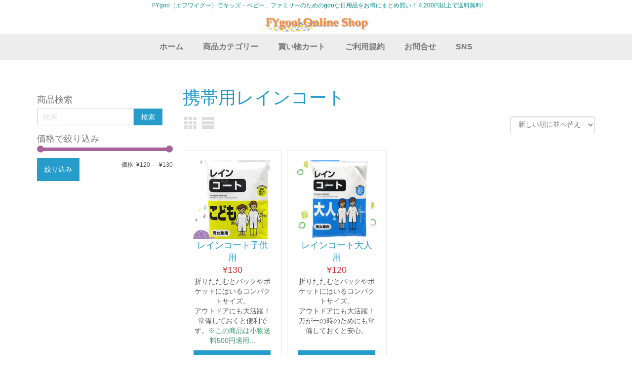

--- FILE ---
content_type: text/html; charset=UTF-8
request_url: https://fygoo.net/product-tag/%E6%90%BA%E5%B8%AF%E7%94%A8%E3%83%AC%E3%82%A4%E3%83%B3%E3%82%B3%E3%83%BC%E3%83%88/
body_size: 12118
content:
<!DOCTYPE html>
<html dir="ltr" lang="ja">
<head>
    <meta charset="UTF-8" />
    
    <link rel="pingback" href="https://fygoo.net/xmlrpc.php" />
    <script>
    var themeHasJQuery = !!window.jQuery;
</script>
<script src="https://fygoo.net/wp-content/themes/fygoo2022_2c/jquery.js?ver=1.0.648"></script>
<script>
    window._$ = jQuery.noConflict(themeHasJQuery);
</script>
    <meta name="viewport" content="width=device-width, initial-scale=1.0">
<!--[if lte IE 9]>
<link rel="stylesheet" type="text/css" href="https://fygoo.net/wp-content/themes/fygoo2022_2c/layout.ie.css" />
<script src="https://fygoo.net/wp-content/themes/fygoo2022_2c/layout.ie.js"></script>
<![endif]-->
<script src="https://fygoo.net/wp-content/themes/fygoo2022_2c/layout.core.js"></script>
<script src="https://fygoo.net/wp-content/themes/fygoo2022_2c/CloudZoom.js?ver=1.0.648" type="text/javascript"></script>
    
    <title>携帯用レインコート &#8211; FYgooオンラインショップ</title>
<meta name='robots' content='max-image-preview:large' />
<link rel='dns-prefetch' href='//cdn.jsdelivr.net' />
<link rel='dns-prefetch' href='//s.w.org' />
<link rel="alternate" type="application/rss+xml" title="FYgooオンラインショップ &raquo; フィード" href="https://fygoo.net/feed/" />
<link rel="alternate" type="application/rss+xml" title="FYgooオンラインショップ &raquo; コメントフィード" href="https://fygoo.net/comments/feed/" />
<link rel="alternate" type="application/rss+xml" title="FYgooオンラインショップ &raquo; 携帯用レインコート タグ のフィード" href="https://fygoo.net/product-tag/%e6%90%ba%e5%b8%af%e7%94%a8%e3%83%ac%e3%82%a4%e3%83%b3%e3%82%b3%e3%83%bc%e3%83%88/feed/" />
<script type="text/javascript">
window._wpemojiSettings = {"baseUrl":"https:\/\/s.w.org\/images\/core\/emoji\/14.0.0\/72x72\/","ext":".png","svgUrl":"https:\/\/s.w.org\/images\/core\/emoji\/14.0.0\/svg\/","svgExt":".svg","source":{"concatemoji":"https:\/\/fygoo.net\/wp-includes\/js\/wp-emoji-release.min.js?ver=6.0.11"}};
/*! This file is auto-generated */
!function(e,a,t){var n,r,o,i=a.createElement("canvas"),p=i.getContext&&i.getContext("2d");function s(e,t){var a=String.fromCharCode,e=(p.clearRect(0,0,i.width,i.height),p.fillText(a.apply(this,e),0,0),i.toDataURL());return p.clearRect(0,0,i.width,i.height),p.fillText(a.apply(this,t),0,0),e===i.toDataURL()}function c(e){var t=a.createElement("script");t.src=e,t.defer=t.type="text/javascript",a.getElementsByTagName("head")[0].appendChild(t)}for(o=Array("flag","emoji"),t.supports={everything:!0,everythingExceptFlag:!0},r=0;r<o.length;r++)t.supports[o[r]]=function(e){if(!p||!p.fillText)return!1;switch(p.textBaseline="top",p.font="600 32px Arial",e){case"flag":return s([127987,65039,8205,9895,65039],[127987,65039,8203,9895,65039])?!1:!s([55356,56826,55356,56819],[55356,56826,8203,55356,56819])&&!s([55356,57332,56128,56423,56128,56418,56128,56421,56128,56430,56128,56423,56128,56447],[55356,57332,8203,56128,56423,8203,56128,56418,8203,56128,56421,8203,56128,56430,8203,56128,56423,8203,56128,56447]);case"emoji":return!s([129777,127995,8205,129778,127999],[129777,127995,8203,129778,127999])}return!1}(o[r]),t.supports.everything=t.supports.everything&&t.supports[o[r]],"flag"!==o[r]&&(t.supports.everythingExceptFlag=t.supports.everythingExceptFlag&&t.supports[o[r]]);t.supports.everythingExceptFlag=t.supports.everythingExceptFlag&&!t.supports.flag,t.DOMReady=!1,t.readyCallback=function(){t.DOMReady=!0},t.supports.everything||(n=function(){t.readyCallback()},a.addEventListener?(a.addEventListener("DOMContentLoaded",n,!1),e.addEventListener("load",n,!1)):(e.attachEvent("onload",n),a.attachEvent("onreadystatechange",function(){"complete"===a.readyState&&t.readyCallback()})),(e=t.source||{}).concatemoji?c(e.concatemoji):e.wpemoji&&e.twemoji&&(c(e.twemoji),c(e.wpemoji)))}(window,document,window._wpemojiSettings);
</script>
<style type="text/css">
img.wp-smiley,
img.emoji {
	display: inline !important;
	border: none !important;
	box-shadow: none !important;
	height: 1em !important;
	width: 1em !important;
	margin: 0 0.07em !important;
	vertical-align: -0.1em !important;
	background: none !important;
	padding: 0 !important;
}
</style>
	<link rel='stylesheet' id='wp-block-library-css'  href='https://fygoo.net/wp-includes/css/dist/block-library/style.min.css?ver=6.0.11' type='text/css' media='all' />
<link rel='stylesheet' id='wc-blocks-vendors-style-css'  href='https://fygoo.net/wp-content/plugins/woocommerce/packages/woocommerce-blocks/build/wc-blocks-vendors-style.css?ver=10.0.4' type='text/css' media='all' />
<link rel='stylesheet' id='wc-blocks-style-css'  href='https://fygoo.net/wp-content/plugins/woocommerce/packages/woocommerce-blocks/build/wc-blocks-style.css?ver=10.0.4' type='text/css' media='all' />
<style id='global-styles-inline-css' type='text/css'>
body{--wp--preset--color--black: #000000;--wp--preset--color--cyan-bluish-gray: #abb8c3;--wp--preset--color--white: #ffffff;--wp--preset--color--pale-pink: #f78da7;--wp--preset--color--vivid-red: #cf2e2e;--wp--preset--color--luminous-vivid-orange: #ff6900;--wp--preset--color--luminous-vivid-amber: #fcb900;--wp--preset--color--light-green-cyan: #7bdcb5;--wp--preset--color--vivid-green-cyan: #00d084;--wp--preset--color--pale-cyan-blue: #8ed1fc;--wp--preset--color--vivid-cyan-blue: #0693e3;--wp--preset--color--vivid-purple: #9b51e0;--wp--preset--gradient--vivid-cyan-blue-to-vivid-purple: linear-gradient(135deg,rgba(6,147,227,1) 0%,rgb(155,81,224) 100%);--wp--preset--gradient--light-green-cyan-to-vivid-green-cyan: linear-gradient(135deg,rgb(122,220,180) 0%,rgb(0,208,130) 100%);--wp--preset--gradient--luminous-vivid-amber-to-luminous-vivid-orange: linear-gradient(135deg,rgba(252,185,0,1) 0%,rgba(255,105,0,1) 100%);--wp--preset--gradient--luminous-vivid-orange-to-vivid-red: linear-gradient(135deg,rgba(255,105,0,1) 0%,rgb(207,46,46) 100%);--wp--preset--gradient--very-light-gray-to-cyan-bluish-gray: linear-gradient(135deg,rgb(238,238,238) 0%,rgb(169,184,195) 100%);--wp--preset--gradient--cool-to-warm-spectrum: linear-gradient(135deg,rgb(74,234,220) 0%,rgb(151,120,209) 20%,rgb(207,42,186) 40%,rgb(238,44,130) 60%,rgb(251,105,98) 80%,rgb(254,248,76) 100%);--wp--preset--gradient--blush-light-purple: linear-gradient(135deg,rgb(255,206,236) 0%,rgb(152,150,240) 100%);--wp--preset--gradient--blush-bordeaux: linear-gradient(135deg,rgb(254,205,165) 0%,rgb(254,45,45) 50%,rgb(107,0,62) 100%);--wp--preset--gradient--luminous-dusk: linear-gradient(135deg,rgb(255,203,112) 0%,rgb(199,81,192) 50%,rgb(65,88,208) 100%);--wp--preset--gradient--pale-ocean: linear-gradient(135deg,rgb(255,245,203) 0%,rgb(182,227,212) 50%,rgb(51,167,181) 100%);--wp--preset--gradient--electric-grass: linear-gradient(135deg,rgb(202,248,128) 0%,rgb(113,206,126) 100%);--wp--preset--gradient--midnight: linear-gradient(135deg,rgb(2,3,129) 0%,rgb(40,116,252) 100%);--wp--preset--duotone--dark-grayscale: url('#wp-duotone-dark-grayscale');--wp--preset--duotone--grayscale: url('#wp-duotone-grayscale');--wp--preset--duotone--purple-yellow: url('#wp-duotone-purple-yellow');--wp--preset--duotone--blue-red: url('#wp-duotone-blue-red');--wp--preset--duotone--midnight: url('#wp-duotone-midnight');--wp--preset--duotone--magenta-yellow: url('#wp-duotone-magenta-yellow');--wp--preset--duotone--purple-green: url('#wp-duotone-purple-green');--wp--preset--duotone--blue-orange: url('#wp-duotone-blue-orange');--wp--preset--font-size--small: 13px;--wp--preset--font-size--medium: 20px;--wp--preset--font-size--large: 36px;--wp--preset--font-size--x-large: 42px;}.has-black-color{color: var(--wp--preset--color--black) !important;}.has-cyan-bluish-gray-color{color: var(--wp--preset--color--cyan-bluish-gray) !important;}.has-white-color{color: var(--wp--preset--color--white) !important;}.has-pale-pink-color{color: var(--wp--preset--color--pale-pink) !important;}.has-vivid-red-color{color: var(--wp--preset--color--vivid-red) !important;}.has-luminous-vivid-orange-color{color: var(--wp--preset--color--luminous-vivid-orange) !important;}.has-luminous-vivid-amber-color{color: var(--wp--preset--color--luminous-vivid-amber) !important;}.has-light-green-cyan-color{color: var(--wp--preset--color--light-green-cyan) !important;}.has-vivid-green-cyan-color{color: var(--wp--preset--color--vivid-green-cyan) !important;}.has-pale-cyan-blue-color{color: var(--wp--preset--color--pale-cyan-blue) !important;}.has-vivid-cyan-blue-color{color: var(--wp--preset--color--vivid-cyan-blue) !important;}.has-vivid-purple-color{color: var(--wp--preset--color--vivid-purple) !important;}.has-black-background-color{background-color: var(--wp--preset--color--black) !important;}.has-cyan-bluish-gray-background-color{background-color: var(--wp--preset--color--cyan-bluish-gray) !important;}.has-white-background-color{background-color: var(--wp--preset--color--white) !important;}.has-pale-pink-background-color{background-color: var(--wp--preset--color--pale-pink) !important;}.has-vivid-red-background-color{background-color: var(--wp--preset--color--vivid-red) !important;}.has-luminous-vivid-orange-background-color{background-color: var(--wp--preset--color--luminous-vivid-orange) !important;}.has-luminous-vivid-amber-background-color{background-color: var(--wp--preset--color--luminous-vivid-amber) !important;}.has-light-green-cyan-background-color{background-color: var(--wp--preset--color--light-green-cyan) !important;}.has-vivid-green-cyan-background-color{background-color: var(--wp--preset--color--vivid-green-cyan) !important;}.has-pale-cyan-blue-background-color{background-color: var(--wp--preset--color--pale-cyan-blue) !important;}.has-vivid-cyan-blue-background-color{background-color: var(--wp--preset--color--vivid-cyan-blue) !important;}.has-vivid-purple-background-color{background-color: var(--wp--preset--color--vivid-purple) !important;}.has-black-border-color{border-color: var(--wp--preset--color--black) !important;}.has-cyan-bluish-gray-border-color{border-color: var(--wp--preset--color--cyan-bluish-gray) !important;}.has-white-border-color{border-color: var(--wp--preset--color--white) !important;}.has-pale-pink-border-color{border-color: var(--wp--preset--color--pale-pink) !important;}.has-vivid-red-border-color{border-color: var(--wp--preset--color--vivid-red) !important;}.has-luminous-vivid-orange-border-color{border-color: var(--wp--preset--color--luminous-vivid-orange) !important;}.has-luminous-vivid-amber-border-color{border-color: var(--wp--preset--color--luminous-vivid-amber) !important;}.has-light-green-cyan-border-color{border-color: var(--wp--preset--color--light-green-cyan) !important;}.has-vivid-green-cyan-border-color{border-color: var(--wp--preset--color--vivid-green-cyan) !important;}.has-pale-cyan-blue-border-color{border-color: var(--wp--preset--color--pale-cyan-blue) !important;}.has-vivid-cyan-blue-border-color{border-color: var(--wp--preset--color--vivid-cyan-blue) !important;}.has-vivid-purple-border-color{border-color: var(--wp--preset--color--vivid-purple) !important;}.has-vivid-cyan-blue-to-vivid-purple-gradient-background{background: var(--wp--preset--gradient--vivid-cyan-blue-to-vivid-purple) !important;}.has-light-green-cyan-to-vivid-green-cyan-gradient-background{background: var(--wp--preset--gradient--light-green-cyan-to-vivid-green-cyan) !important;}.has-luminous-vivid-amber-to-luminous-vivid-orange-gradient-background{background: var(--wp--preset--gradient--luminous-vivid-amber-to-luminous-vivid-orange) !important;}.has-luminous-vivid-orange-to-vivid-red-gradient-background{background: var(--wp--preset--gradient--luminous-vivid-orange-to-vivid-red) !important;}.has-very-light-gray-to-cyan-bluish-gray-gradient-background{background: var(--wp--preset--gradient--very-light-gray-to-cyan-bluish-gray) !important;}.has-cool-to-warm-spectrum-gradient-background{background: var(--wp--preset--gradient--cool-to-warm-spectrum) !important;}.has-blush-light-purple-gradient-background{background: var(--wp--preset--gradient--blush-light-purple) !important;}.has-blush-bordeaux-gradient-background{background: var(--wp--preset--gradient--blush-bordeaux) !important;}.has-luminous-dusk-gradient-background{background: var(--wp--preset--gradient--luminous-dusk) !important;}.has-pale-ocean-gradient-background{background: var(--wp--preset--gradient--pale-ocean) !important;}.has-electric-grass-gradient-background{background: var(--wp--preset--gradient--electric-grass) !important;}.has-midnight-gradient-background{background: var(--wp--preset--gradient--midnight) !important;}.has-small-font-size{font-size: var(--wp--preset--font-size--small) !important;}.has-medium-font-size{font-size: var(--wp--preset--font-size--medium) !important;}.has-large-font-size{font-size: var(--wp--preset--font-size--large) !important;}.has-x-large-font-size{font-size: var(--wp--preset--font-size--x-large) !important;}
</style>
<link rel='stylesheet' id='biz-cal-style-css'  href='https://fygoo.net/wp-content/plugins/biz-calendar/biz-cal.css?ver=2.2.0' type='text/css' media='all' />
<link rel='stylesheet' id='contact-form-7-css'  href='https://fygoo.net/wp-content/plugins/contact-form-7/includes/css/styles.css?ver=5.7.7' type='text/css' media='all' />
<link rel='stylesheet' id='whats-new-style-css'  href='https://fygoo.net/wp-content/plugins/whats-new-genarator/whats-new.css?ver=2.0.2' type='text/css' media='all' />
<link rel='stylesheet' id='woocommerce-layout-css'  href='https://fygoo.net/wp-content/plugins/woocommerce/assets/css/woocommerce-layout.css?ver=7.7.0' type='text/css' media='all' />
<link rel='stylesheet' id='woocommerce-smallscreen-css'  href='https://fygoo.net/wp-content/plugins/woocommerce/assets/css/woocommerce-smallscreen.css?ver=7.7.0' type='text/css' media='only screen and (max-width: 768px)' />
<link rel='stylesheet' id='woocommerce-general-css'  href='https://fygoo.net/wp-content/plugins/woocommerce/assets/css/woocommerce.css?ver=7.7.0' type='text/css' media='all' />
<style id='woocommerce-inline-inline-css' type='text/css'>
.woocommerce form .form-row .required { visibility: visible; }
</style>
<link rel='stylesheet' id='theme-bootstrap-css'  href='//fygoo.net/wp-content/themes/fygoo2022_2c/bootstrap.css?ver=1.0.648' type='text/css' media='all' />
<link rel='stylesheet' id='theme-style-css'  href='//fygoo.net/wp-content/themes/fygoo2022_2c/style.css?ver=1.0.648' type='text/css' media='all' />
<script type='text/javascript' src='https://fygoo.net/wp-includes/js/jquery/jquery.min.js?ver=3.6.0' id='jquery-core-js'></script>
<script type='text/javascript' src='https://fygoo.net/wp-includes/js/jquery/jquery-migrate.min.js?ver=3.3.2' id='jquery-migrate-js'></script>
<script type='text/javascript' id='biz-cal-script-js-extra'>
/* <![CDATA[ */
var bizcalOptions = {"holiday_title":"\u5b9a\u4f11\u65e5","sun":"on","holiday":"on","temp_holidays":"2020-09-21\r\n2020-09-22\r\n2020-11-03\r\n2020-12-28\r\n2020-12-29\r\n2020-12-30\r\n2020-12-31\r\n2021-01-01\r\n2021-01-02\r\n2021-01-03\r\n2021-01-04\r\n2021-01-05\r\n2021-02-11\r\n2021-02-23\r\n2021-08-02\r\n2021-08-14\r\n2021-08-15\r\n2021-08-16\r\n2021-08-17\r\n2021-11-22","temp_weekdays":"","eventday_title":"\u30bb\u30fc\u30eb\u958b\u50ac\u65e5","eventday_url":"","eventdays":"2020-06-03","month_limit":"\u5236\u9650\u306a\u3057","nextmonthlimit":"12","prevmonthlimit":"12","plugindir":"https:\/\/fygoo.net\/wp-content\/plugins\/biz-calendar\/","national_holiday":""};
/* ]]> */
</script>
<script type='text/javascript' src='https://fygoo.net/wp-content/plugins/biz-calendar/calendar.js?ver=2.2.0' id='biz-cal-script-js'></script>
<script type='text/javascript' src='//fygoo.net/wp-content/themes/fygoo2022_2c/bootstrap.min.js?ver=1.0.648' id='theme-bootstrap-js'></script>
<script type='text/javascript' src='//fygoo.net/wp-content/themes/fygoo2022_2c/script.js?ver=1.0.648' id='theme-script-js'></script>
<link rel="https://api.w.org/" href="https://fygoo.net/wp-json/" /><link rel="alternate" type="application/json" href="https://fygoo.net/wp-json/wp/v2/product_tag/34" /><link rel="EditURI" type="application/rsd+xml" title="RSD" href="https://fygoo.net/xmlrpc.php?rsd" />
<link rel="wlwmanifest" type="application/wlwmanifest+xml" href="https://fygoo.net/wp-includes/wlwmanifest.xml" /> 
    
    <script type="text/javascript">
        var ajaxurl = 'https://fygoo.net/wp-admin/admin-ajax.php';
    </script>
		<script>
			document.documentElement.className = document.documentElement.className.replace( 'no-js', 'js' );
		</script>
				<style>
			.no-js img.lazyload { display: none; }
			figure.wp-block-image img.lazyloading { min-width: 150px; }
							.lazyload, .lazyloading { opacity: 0; }
				.lazyloaded {
					opacity: 1;
					transition: opacity 400ms;
					transition-delay: 0ms;
				}
					</style>
		    <script>
        jQuery(function ($) {
            $('.woocommerce_info, .woocommerce-info').each(function() {
                $(this).removeClass('woocommerce_info').removeClass('woocommerce-info').addClass(' bd-informationmessage-1 alert alert-info').append('<button type=\"button\" class=\"close\" data-dismiss=\"alert\">&times;</button>'); // 
            });
        });
    </script>
    <script>
        jQuery(function ($) {
            $('.woocommerce_message, .woocommerce-message').each(function() {
                $(this).removeClass('woocommerce_message').removeClass('woocommerce-message').addClass(' bd-successmessage-1 alert alert-success').append('<button type=\"button\" class=\"close\" data-dismiss=\"alert\">&times;</button>'); // 
            });
        });
    </script>
    <script>
        jQuery(function ($) {
            $('.woocommerce_error, .woocommerce-error').each(function() {
                $(this).removeClass('woocommerce_error').removeClass('woocommerce-error').addClass(' bd-errormessage-1 alert alert-danger').append('<button type=\"button\" class=\"close\" data-dismiss=\"alert\">&times;</button>'); // 
            });
        });
    </script>
<script>window.wpJQuery = window.jQuery;</script>	<noscript><style>.woocommerce-product-gallery{ opacity: 1 !important; }</style></noscript>
	
<!-- Meta Pixel Code -->
<script type='text/javascript'>
!function(f,b,e,v,n,t,s){if(f.fbq)return;n=f.fbq=function(){n.callMethod?
n.callMethod.apply(n,arguments):n.queue.push(arguments)};if(!f._fbq)f._fbq=n;
n.push=n;n.loaded=!0;n.version='2.0';n.queue=[];t=b.createElement(e);t.async=!0;
t.src=v;s=b.getElementsByTagName(e)[0];s.parentNode.insertBefore(t,s)}(window,
document,'script','https://connect.facebook.net/en_US/fbevents.js?v=next');
</script>
<!-- End Meta Pixel Code -->

      <script type='text/javascript'>
        var url = window.location.origin + '?ob=open-bridge';
        fbq('set', 'openbridge', '168519798107132', url);
      </script>
    <script type='text/javascript'>fbq('init', '168519798107132', {}, {
    "agent": "wordpress-6.0.11-3.0.14"
})</script><script type='text/javascript'>
    fbq('track', 'PageView', []);
  </script>
<!-- Meta Pixel Code -->
<noscript>
<img height="1" width="1" style="display:none" alt="fbpx"
src="https://www.facebook.com/tr?id=168519798107132&ev=PageView&noscript=1" />
</noscript>
<!-- End Meta Pixel Code -->
		<style type="text/css" id="wp-custom-css">
			/* wordpress削除 */
.bd-pagefooter-3 {display: none;}

/* ヘッダー固定 */
#section3 {
 z-index: 10000;
position: fixed;
width: 100%;
background: #fff; 
padding-top: -50px ; 
   }
.bd-content-13{ padding-top:150px ;}

/* スマホでタップした時だけ電話発信を有効 */
@media (min-width: 751px) {
a[href*="tel:"] {
pointer-events: none;
cursor: default;
text-decoration: none;
}
}

/* 商品セールの古い価格斜線 */

.bd-pricetext-9 .bd-label-9, .bd-pricetext-9 .bd-container-84 {
    display:inline;
	padding:  20px;  /* 余白指定 */
    height: 100px;  
}
.bd-pricetext-1 .bd-label-1, .bd-pricetext-1 .bd-container-80 {
    display:inline;
	}

.bd-pricetext-14 .bd-label-16, .bd-pricetext-14 .bd-container-35 {
    display:inline;
}
/* 商品セールの古い価格色 */
del {
    text-decoration: line-through;
       color: #999;
	
}

/* 商品セール価格スマホセンタリング */
@media only screen and (max-width: 480px) {
   .bd-pricetext-9 .bd-label-9, .bd-pricetext-9 .bd-container-84  {
	display:inline;
	position: relative;
    top: -50%;
    left: -50%;
   
  }
}

/* カート内数量枠幅 */
.woocommerce .quantity .qty {
  width: 4.5em;
  text-align: center;
}


		</style>
		    
</head>
<body class="archive tax-product_tag term-34  hfeed bootstrap bd-body-3 bd-pagebackground bd-margins theme-fygoo2022_2c woocommerce woocommerce-page woocommerce-no-js">
<header class=" bd-headerarea-1 bd-margins">
        <section class=" bd-section-1 bd-page-width bd-tagstyles " id="section3" data-section-title="Simple Header">
    <div class="bd-container-inner bd-margins clearfix">
        <p class=" bd-textblock-2 bd-content-element">
    &nbsp; FYgoo（エフワイグー）でキッズ・ベビー、ファミリーのためのgooな日用品をお得にまとめ買い！ 4,200円以上で送料無料!</p>
	
		
<a class=" bd-logo-3" href="">
<img   alt="FYgooオンラインショップ" data-src="https://fygoo.net/wp-content/themes/fygoo2022_2c/images/f80a25e58aa5f17b756d7cdd6a3b3680_fy_title01.jpg" class=" bd-imagestyles-23 lazyload" src="[data-uri]"><noscript><img class=" bd-imagestyles-23" src="https://fygoo.net/wp-content/themes/fygoo2022_2c/images/f80a25e58aa5f17b756d7cdd6a3b3680_fy_title01.jpg" alt="FYgooオンラインショップ"></noscript>
</a>
	
		    
    <nav class=" bd-hmenu-3 bd-page-width "  data-responsive-menu="true" data-responsive-levels="expand on click" data-responsive-type="" data-offcanvas-delay="0ms" data-offcanvas-duration="700ms" data-offcanvas-timing-function="ease">
        
            <div class=" bd-menuoverlay-1 bd-menu-overlay"></div>
            <div class=" bd-responsivemenu-2 collapse-button">
    <div class="bd-container-inner">
        <div class="bd-menuitem-10 ">
            <a  data-toggle="collapse"
                data-target=".bd-hmenu-3 .collapse-button + .navbar-collapse"
                href="#" onclick="return false;">
                    <span>MENU</span>
            </a>
        </div>
    </div>
</div>
            <div class="navbar-collapse collapse ">
        
        <div class=" bd-horizontalmenu-2 clearfix">
            <div class="bd-container-inner">
            
            
<ul class=" bd-menu-3 nav nav-pills nav-center">
    <li class=" bd-menuitem-3 bd-toplevel-item ">
    <a class=" "  href="https://fygoo.net/">
        <span>
            ホーム        </span>
    </a>    </li>
    
<li class=" bd-menuitem-3 bd-toplevel-item  bd-submenu-icon-only">
    <a class=" "  href="https://fygoo.net/shop/">
        <span>
            商品カテゴリー        </span>
    </a>    
    <div class="bd-menu-4-popup ">
            <ul class="bd-menu-4 bd-no-margins  ">
        
            <li class=" bd-menuitem-5  bd-sub-item">
    
            <a class=" "  href="https://fygoo.net/?product_cat=all-aitems">
                <span>
                    全ての商品                </span>
            </a>
            </li>
    
    
    
            <li class=" bd-menuitem-5  bd-sub-item">
    
            <a class=" "  href="https://fygoo.net/?product_cat=marche">
                <span>
                    世界の食品                </span>
            </a>
            </li>
    
    
    
            <li class=" bd-menuitem-5  bd-submenu-icon-only bd-sub-item">
    
            <a class=" "  href="https://fygoo.net/?product_cat=kidsbaby">
                <span>
                    キッズ・ベビー商品                </span>
            </a>
    
    <div class="bd-menu-4-popup ">
            <ul class="bd-menu-4 bd-no-margins  ">
        
            <li class=" bd-menuitem-5  bd-sub-item">
    
            <a class=" "  href="https://fygoo.net/?product_cat=deapers">
                <span>
                    おむつ＆おしりふき                </span>
            </a>
            </li>
    
    
    
            <li class=" bd-menuitem-5  bd-sub-item">
    
            <a class=" "  href="https://fygoo.net/?product_cat=bitatto">
                <span>
                    bitatto（ビタット）                </span>
            </a>
            </li>
    
    
    
            <li class=" bd-menuitem-5  bd-sub-item">
    
            <a class=" "  href="https://fygoo.net/?product_cat=kids_acce">
                <span>
                    キッズ向けアクセサリー                </span>
            </a>
            </li>
    
    
    
            <li class=" bd-menuitem-5  bd-sub-item">
    
            <a class=" "  href="https://fygoo.net/?product_cat=school">
                <span>
                    スクールグッズ                </span>
            </a>
            </li>
    
    
            </ul>
        </div>
    
            </li>
    
    
    
            <li class=" bd-menuitem-5  bd-submenu-icon-only bd-sub-item">
    
            <a class=" "  href="https://fygoo.net/?product_cat=lunch">
                <span>
                    ランチグッズ・お弁当箱                </span>
            </a>
    
    <div class="bd-menu-4-popup ">
            <ul class="bd-menu-4 bd-no-margins  ">
        
            <li class=" bd-menuitem-5  bd-sub-item">
    
            <a class=" "  href="https://fygoo.net/?product_cat=lunch_box">
                <span>
                    お弁当箱                </span>
            </a>
            </li>
    
    
    
            <li class=" bd-menuitem-5  bd-sub-item">
    
            <a class=" "  href="https://fygoo.net/?product_cat=chops">
                <span>
                    カトラリー・箸                </span>
            </a>
            </li>
    
    
    
            <li class=" bd-menuitem-5  bd-sub-item">
    
            <a class=" "  href="https://fygoo.net/?product_cat=bottle_cups">
                <span>
                    水筒・コップ                </span>
            </a>
            </li>
    
    
            </ul>
        </div>
    
            </li>
    
    
    
            <li class=" bd-menuitem-5  bd-sub-item">
    
            <a class=" "  href="https://fygoo.net/?product_cat=HokeyPokey_jw">
                <span>
                    Hokey Pokey                </span>
            </a>
            </li>
    
    
    
            <li class=" bd-menuitem-5  bd-sub-item">
    
            <a class=" "  href="https://fygoo.net/?product_cat=elena_jw">
                <span>
                    elenaアクセサリー                </span>
            </a>
            </li>
    
    
    
            <li class=" bd-menuitem-5  bd-sub-item">
    
            <a class=" "  href="https://fygoo.net/?product_cat=14k_elena">
                <span>
                    14Kアクセサリー（elena）                </span>
            </a>
            </li>
    
    
    
            <li class=" bd-menuitem-5  bd-sub-item">
    
            <a class=" "  href="https://fygoo.net/?product_cat=verious">
                <span>
                    おしゃれ雑貨                </span>
            </a>
            </li>
    
    
    
            <li class=" bd-menuitem-5  bd-sub-item">
    
            <a class=" "  href="https://fygoo.net/?product_cat=mom">
                <span>
                    ママにおすすめ                </span>
            </a>
            </li>
    
    
    
            <li class=" bd-menuitem-5  bd-sub-item">
    
            <a class=" "  href="https://fygoo.net/?product_cat=kitchen">
                <span>
                    キッチン＆食器類                </span>
            </a>
            </li>
    
    
    
            <li class=" bd-menuitem-5  bd-sub-item">
    
            <a class=" "  href="https://fygoo.net/?product_cat=ecover21">
                <span>
                    エコベール・洗剤各種                </span>
            </a>
            </li>
    
    
    
            <li class=" bd-menuitem-5  bd-submenu-icon-only bd-sub-item">
    
            <a class=" "  href="https://fygoo.net/?product_cat=homefamily">
                <span>
                    ホーム＆ファミリー用品                </span>
            </a>
    
    <div class="bd-menu-4-popup ">
            <ul class="bd-menu-4 bd-no-margins  ">
        
            <li class=" bd-menuitem-5  bd-sub-item">
    
            <a class=" "  href="https://fygoo.net/?product_cat=family">
                <span>
                    ファミリー向け                </span>
            </a>
            </li>
    
    
            </ul>
        </div>
    
            </li>
    
    
    
            <li class=" bd-menuitem-5  bd-sub-item">
    
            <a class=" "  href="https://fygoo.net/?product_cat=outdoor">
                <span>
                    アウトドア系                </span>
            </a>
            </li>
    
    
    
            <li class=" bd-menuitem-5  bd-sub-item">
    
            <a class=" "  href="https://fygoo.net/?product_cat=sanitation">
                <span>
                    衛生・日用品                </span>
            </a>
            </li>
    
    
    
            <li class=" bd-menuitem-5  bd-sub-item">
    
            <a class=" "  href="https://fygoo.net/?product_cat=mask">
                <span>
                    マスク（不織布・ガーゼ）                </span>
            </a>
            </li>
    
    
    
            <li class=" bd-menuitem-5  bd-sub-item">
    
            <a class=" "  href="https://fygoo.net/?product_cat=300en">
                <span>
                    300円以内商品                </span>
            </a>
            </li>
    
    
    
            <li class=" bd-menuitem-5  bd-sub-item">
    
            <a class=" "  href="https://fygoo.net/?product_cat=kimetsu">
                <span>
                    期間限定「鬼滅の刃」                </span>
            </a>
            </li>
    
    
    
            <li class=" bd-menuitem-5  bd-sub-item">
    
            <a class=" "  href="https://fygoo.net/?product_cat=sales">
                <span>
                    セール品                </span>
            </a>
            </li>
    
    
    
            <li class=" bd-menuitem-5  bd-sub-item">
    
            <a class=" "  href="https://fygoo.net/?product_cat=outlet">
                <span>
                    アウトレットセール                </span>
            </a>
            </li>
    
    
            </ul>
        </div>
    
    </li>
    
<li class=" bd-menuitem-3 bd-toplevel-item ">
    <a class=" "  href="https://fygoo.net/cart/">
        <span>
            買い物カート        </span>
    </a>    </li>
    
<li class=" bd-menuitem-3 bd-toplevel-item ">
    <a class=" "  href="https://fygoo.net/privacy/">
        <span>
            ご利用規約        </span>
    </a>    </li>
    
<li class=" bd-menuitem-3 bd-toplevel-item ">
    <a class=" "  href="https://fygoo.net/contact/">
        <span>
            お問合せ        </span>
    </a>    </li>
    
<li class=" bd-menuitem-3 bd-toplevel-item ">
    <a class=" "  href="https://fygoo.net/sns/">
        <span>
            SNS        </span>
    </a>    </li>
    
</ul>            
            </div>
        </div>
        

        <div class="bd-menu-close-icon">
    <a href="#" class="bd-icon  bd-icon-8"></a>
</div>

        
            </div>
    </nav>
    
    </div>
</section>
</header>
	
		<div class="bd-contentlayout-3 bd-sheetstyles   bd-no-margins bd-margins" >
    <div class="bd-container-inner">

        <div class="bd-flex-vertical bd-stretch-inner bd-contentlayout-offset">
            
 
                                        <div class="bd-flex-horizontal bd-flex-wide bd-no-margins">
                
 
                                    <aside class="bd-sidebararea-5-column  bd-flex-vertical bd-flex-fixed">
                    <div class="bd-sidebararea-5 bd-flex-wide  bd-contentlayout-offset">
                        
                        <div  class=" bd-primarywidgetarea-2 clearfix" data-position="primary"><div class=" bd-block bd-own-margins widget woocommerce widget_product_search" id="woocommerce_product_search-2" data-block-id="woocommerce_product_search-2">
        
    <div class=" bd-blockheader bd-tagstyles bd-custom-blockquotes bd-custom-button bd-custom-image bd-custom-table">
        <h4>商品検索</h4>
    </div>
    
    <div class=" bd-blockcontent bd-tagstyles bd-custom-blockquotes bd-custom-button bd-custom-image bd-custom-table ">

<form id="search-2" class=" bd-searchwidget-2 form-inline" method="get" name="searchform" action="https://fygoo.net/">
    <div class="bd-container-inner">
        <div class="bd-search-wrapper">
            
            
            <div class="bd-input-wrapper">
                <input name="s" type="text" class=" bd-bootstrapinput-2 form-control" value="" placeholder="検索">
            </div>
            
            <div class="bd-button-wrapper">
                <input type="submit" class=" bd-button" value="検索">
            </div>
        </div>
    </div>
    <input type="hidden" name="post_type" value="product" />
</form></div>
</div>
    <div class=" bd-block bd-own-margins widget woocommerce widget_price_filter" id="woocommerce_price_filter-2" data-block-id="woocommerce_price_filter-2">
        
    <div class=" bd-blockheader bd-tagstyles bd-custom-blockquotes bd-custom-button bd-custom-image bd-custom-table">
        <h4>価格で絞り込み</h4>
    </div>
    
    <div class=" bd-blockcontent bd-tagstyles bd-custom-blockquotes bd-custom-button bd-custom-image bd-custom-table ">

<form method="get" action="https://fygoo.net/product-tag/%E6%90%BA%E5%B8%AF%E7%94%A8%E3%83%AC%E3%82%A4%E3%83%B3%E3%82%B3%E3%83%BC%E3%83%88/">
	<div class="price_slider_wrapper">
		<div class="price_slider" style="display:none;"></div>
		<div class="price_slider_amount" data-step="10">
			<label class="screen-reader-text" for="min_price">最低価格</label>
			<input type="text" id="min_price" name="min_price" value="120" data-min="120" placeholder="最低価格" />
			<label class="screen-reader-text" for="max_price">最高価格</label>
			<input type="text" id="max_price" name="max_price" value="130" data-max="130" placeholder="最高価格" />
						<button type="submit" class="button">絞り込み</button>
			<div class="price_label" style="display:none;">
				価格: <span class="from"></span> &mdash; <span class="to"></span>
			</div>
						<div class="clear"></div>
		</div>
	</div>
</form>

</div>
</div></div>                        
                    </div>
                </aside>
                                    <div class="bd-flex-vertical bd-flex-wide bd-no-margins">
                    

                    <div class=" bd-layoutitemsbox-17 bd-flex-wide bd-no-margins">
    <div class=" bd-content-4">
    
            
    <div class=" bd-products-2">
        <div class="bd-container-inner">
        
            <div class=" bd-container-73 bd-tagstyles">
    <h2>
        携帯用レインコート    </h2>
</div>

        

        <div class="woocommerce-notices-wrapper"></div>                <div class=" bd-productsgridbar-1">
    <div class="bd-container-inner">
        <div class=" bd-layoutcontainer-12 bd-columns bd-no-margins">
    <div class="bd-container-inner">
        <div class="container-fluid">
            <div class="row ">
                <div class=" bd-columnwrapper-36 
 col-md-6
 col-sm-6
 col-xs-4">
    <div class="bd-layoutcolumn-36 bd-column" ><div class="bd-vertical-align-wrapper"><div class=" bd-typeselector-1">
    
</div></div></div>
</div>
	
		<div class=" bd-columnwrapper-29 
 col-md-6
 col-sm-6
 col-xs-8">
    <div class="bd-layoutcolumn-29 bd-column" ><div class="bd-vertical-align-wrapper"><div class=" bd-productssorter-1">
    
    <form class="woocommerce-ordering" method="get">
	<select name="orderby" class="orderby" aria-label="ストアでの注文">
					<option value="popularity" >人気順</option>
					<option value="rating" >平均評価順</option>
					<option value="date"  selected='selected'>新しい順に並べ替え</option>
					<option value="price" >価格順: 安い	高い</option>
					<option value="price-desc" >価格順: 高い	安い</option>
			</select>
	<input type="hidden" name="paged" value="1" />
	</form>
</div></div></div>
</div>
            </div>
        </div>
    </div>
</div>
    </div>
</div>
                <div class=" bd-grid-3">
                  <div class="container-fluid">
                    <div class="separated-grid row">
                                                                                
                            <div class="separated-item-14 col-md-3 col-sm-6 col-xs-6 grid">
                                <div class=" bd-griditem-14">
                                                                        <a class=" bd-productimage-9" href="https://fygoo.net/product/ou-rain/"><img width="300" height="300"    alt="レインコート子供用 雨の日の味方 災害時にも役立つアイテム fygoo.net" data-srcset="https://fygoo.net/wp-content/uploads/2020/05/ou-rain-300x300.jpg 300w, https://fygoo.net/wp-content/uploads/2020/05/ou-rain-150x150.jpg 150w, https://fygoo.net/wp-content/uploads/2020/05/ou-rain-100x100.jpg 100w"  data-src="https://fygoo.net/wp-content/uploads/2020/05/ou-rain-300x300.jpg" data-sizes="(max-width: 300px) 100vw, 300px" class="  bd-imagestyles-48 attachment-shop_catalog size-shop_catalog lazyload" src="[data-uri]" /><noscript><img width="300" height="300" src="https://fygoo.net/wp-content/uploads/2020/05/ou-rain-300x300.jpg"  class="  bd-imagestyles-48 attachment-shop_catalog size-shop_catalog" alt="レインコート子供用 雨の日の味方 災害時にも役立つアイテム fygoo.net" srcset="https://fygoo.net/wp-content/uploads/2020/05/ou-rain-300x300.jpg 300w, https://fygoo.net/wp-content/uploads/2020/05/ou-rain-150x150.jpg 150w, https://fygoo.net/wp-content/uploads/2020/05/ou-rain-100x100.jpg 100w" sizes="(max-width: 300px) 100vw, 300px" /></noscript></a>
	
		<div class=" bd-producttitle-20"><a href="https://fygoo.net/product/ou-rain/">レインコート子供用</a></div>	
		<div class=" bd-productprice-7">
        <span class="price"><span class=" bd-pricetext-9"><span  class="woocommerce-Price-amount  bd-container-84 bd-tagstyles"><bdi><span class="woocommerce-Price-currencySymbol">&yen;</span>130</bdi></span></span>        </span>
</div>
	
		<div class=" bd-productdesc-19">
    <p>折りたたむとバックやポケットにはいるコンパクトサイズ。<br />
アウトドアにも大活躍！常備しておくと便利です。<span style="color: #339966">※この商品は小物送料500円適用...</span></p></div>
	
		<a href="?add-to-cart=104" data-quantity="1"   class="product_type_simple add_to_cart_button ajax_add_to_cart  bd-productbuy-7 bd-no-margins bd-button" data-product_id="104" data-product_sku="ou-rain" aria-label="&ldquo;レインコート子供用&rdquo; をお買い物カゴに追加" rel="nofollow">お買い物カゴに追加</a>	
			
			
		                                                                    </div>
                            </div>
                            <div class="separated-item-13 col-md-12 list" style="display:none;">
                                <div class=" bd-griditem-13">
                                                                        <div class=" bd-layoutcontainer-16 bd-columns bd-no-margins">
    <div class="bd-container-inner">
        <div class="container-fluid">
            <div class="row ">
                <div class=" bd-columnwrapper-49 
 col-md-3
 col-sm-6">
    <div class="bd-layoutcolumn-49 bd-column" ><div class="bd-vertical-align-wrapper"><a class=" bd-productimage-3" href="https://fygoo.net/product/ou-rain/"><img width="300" height="300"    alt="レインコート子供用 雨の日の味方 災害時にも役立つアイテム fygoo.net" data-srcset="https://fygoo.net/wp-content/uploads/2020/05/ou-rain-300x300.jpg 300w, https://fygoo.net/wp-content/uploads/2020/05/ou-rain-150x150.jpg 150w, https://fygoo.net/wp-content/uploads/2020/05/ou-rain-100x100.jpg 100w"  data-src="https://fygoo.net/wp-content/uploads/2020/05/ou-rain-300x300.jpg" data-sizes="(max-width: 300px) 100vw, 300px" class="  bd-imagestyles attachment-shop_catalog size-shop_catalog lazyload" src="[data-uri]" /><noscript><img width="300" height="300" src="https://fygoo.net/wp-content/uploads/2020/05/ou-rain-300x300.jpg"  class="  bd-imagestyles attachment-shop_catalog size-shop_catalog" alt="レインコート子供用 雨の日の味方 災害時にも役立つアイテム fygoo.net" srcset="https://fygoo.net/wp-content/uploads/2020/05/ou-rain-300x300.jpg 300w, https://fygoo.net/wp-content/uploads/2020/05/ou-rain-150x150.jpg 150w, https://fygoo.net/wp-content/uploads/2020/05/ou-rain-100x100.jpg 100w" sizes="(max-width: 300px) 100vw, 300px" /></noscript></a>
	
			
			
		</div></div>
</div>
	
		<div class=" bd-columnwrapper-46 
 col-md-7">
    <div class="bd-layoutcolumn-46 bd-column" ><div class="bd-vertical-align-wrapper"><div class=" bd-producttitle-17"><a href="https://fygoo.net/product/ou-rain/">レインコート子供用</a></div>	
		<div class=" bd-productdesc-15">
    <p>折りたたむとバックやポケットにはいるコンパクトサイズ。<br />
アウトドアにも大活躍！常備しておくと便利です。<span style="color: #339966">※この商品は小物送料500円適用...</span></p></div></div></div>
</div>
	
		<div class=" bd-columnwrapper-45 
 col-md-2">
    <div class="bd-layoutcolumn-45 bd-column" ><div class="bd-vertical-align-wrapper"><div class=" bd-productprice-1">
        <span class="price"><span class=" bd-pricetext-1"><span  class=" bd-label-1">価格:</span><span  class="woocommerce-Price-amount  bd-container-80 bd-tagstyles"><bdi><span class="woocommerce-Price-currencySymbol">&yen;</span>130</bdi></span></span>        </span>
</div>
	
		<a href="?add-to-cart=104" data-quantity="1"   class="product_type_simple add_to_cart_button ajax_add_to_cart  bd-productbuy-5 bd-button" data-product_id="104" data-product_sku="ou-rain" aria-label="&ldquo;レインコート子供用&rdquo; をお買い物カゴに追加" rel="nofollow">お買い物カゴに追加</a></div></div>
</div>
            </div>
        </div>
    </div>
</div>
                                                                    </div>
                            </div>
                                                                                
                            <div class="separated-item-14 col-md-3 col-sm-6 col-xs-6 grid">
                                <div class=" bd-griditem-14">
                                                                        <a class=" bd-productimage-9" href="https://fygoo.net/product/fam_ra2/"><img width="300" height="300"    alt="コンパクトレインコート 持ち運び便利なレインコート" data-srcset="https://fygoo.net/wp-content/uploads/2020/08/fam_ra2-300x300.jpg 300w, https://fygoo.net/wp-content/uploads/2020/08/fam_ra2-150x150.jpg 150w, https://fygoo.net/wp-content/uploads/2020/08/fam_ra2-100x100.jpg 100w"  data-src="https://fygoo.net/wp-content/uploads/2020/08/fam_ra2-300x300.jpg" data-sizes="(max-width: 300px) 100vw, 300px" class="  bd-imagestyles-48 attachment-shop_catalog size-shop_catalog lazyload" src="[data-uri]" /><noscript><img width="300" height="300" src="https://fygoo.net/wp-content/uploads/2020/08/fam_ra2-300x300.jpg"  class="  bd-imagestyles-48 attachment-shop_catalog size-shop_catalog" alt="コンパクトレインコート 持ち運び便利なレインコート" srcset="https://fygoo.net/wp-content/uploads/2020/08/fam_ra2-300x300.jpg 300w, https://fygoo.net/wp-content/uploads/2020/08/fam_ra2-150x150.jpg 150w, https://fygoo.net/wp-content/uploads/2020/08/fam_ra2-100x100.jpg 100w" sizes="(max-width: 300px) 100vw, 300px" /></noscript></a>
	
		<div class=" bd-producttitle-20"><a href="https://fygoo.net/product/fam_ra2/">レインコート大人用</a></div>	
		<div class=" bd-productprice-7">
        <span class="price"><span class=" bd-pricetext-9"><span  class="woocommerce-Price-amount  bd-container-84 bd-tagstyles"><bdi><span class="woocommerce-Price-currencySymbol">&yen;</span>120</bdi></span></span>        </span>
</div>
	
		<div class=" bd-productdesc-19">
    <p>折りたたむとバックやポケットにはいるコンパクトサイズ。<br />
アウトドアにも大活躍！万が一の時のためにも常備しておくと安心。</p>
</div>
	
		<a href="?add-to-cart=460" data-quantity="1"   class="product_type_simple add_to_cart_button ajax_add_to_cart  bd-productbuy-7 bd-no-margins bd-button" data-product_id="460" data-product_sku="fam_ra2" aria-label="&ldquo;レインコート大人用&rdquo; をお買い物カゴに追加" rel="nofollow">お買い物カゴに追加</a>	
			
			
		                                                                    </div>
                            </div>
                            <div class="separated-item-13 col-md-12 list" style="display:none;">
                                <div class=" bd-griditem-13">
                                                                        <div class=" bd-layoutcontainer-16 bd-columns bd-no-margins">
    <div class="bd-container-inner">
        <div class="container-fluid">
            <div class="row ">
                <div class=" bd-columnwrapper-49 
 col-md-3
 col-sm-6">
    <div class="bd-layoutcolumn-49 bd-column" ><div class="bd-vertical-align-wrapper"><a class=" bd-productimage-3" href="https://fygoo.net/product/fam_ra2/"><img width="300" height="300"    alt="コンパクトレインコート 持ち運び便利なレインコート" data-srcset="https://fygoo.net/wp-content/uploads/2020/08/fam_ra2-300x300.jpg 300w, https://fygoo.net/wp-content/uploads/2020/08/fam_ra2-150x150.jpg 150w, https://fygoo.net/wp-content/uploads/2020/08/fam_ra2-100x100.jpg 100w"  data-src="https://fygoo.net/wp-content/uploads/2020/08/fam_ra2-300x300.jpg" data-sizes="(max-width: 300px) 100vw, 300px" class="  bd-imagestyles attachment-shop_catalog size-shop_catalog lazyload" src="[data-uri]" /><noscript><img width="300" height="300" src="https://fygoo.net/wp-content/uploads/2020/08/fam_ra2-300x300.jpg"  class="  bd-imagestyles attachment-shop_catalog size-shop_catalog" alt="コンパクトレインコート 持ち運び便利なレインコート" srcset="https://fygoo.net/wp-content/uploads/2020/08/fam_ra2-300x300.jpg 300w, https://fygoo.net/wp-content/uploads/2020/08/fam_ra2-150x150.jpg 150w, https://fygoo.net/wp-content/uploads/2020/08/fam_ra2-100x100.jpg 100w" sizes="(max-width: 300px) 100vw, 300px" /></noscript></a>
	
			
			
		</div></div>
</div>
	
		<div class=" bd-columnwrapper-46 
 col-md-7">
    <div class="bd-layoutcolumn-46 bd-column" ><div class="bd-vertical-align-wrapper"><div class=" bd-producttitle-17"><a href="https://fygoo.net/product/fam_ra2/">レインコート大人用</a></div>	
		<div class=" bd-productdesc-15">
    <p>折りたたむとバックやポケットにはいるコンパクトサイズ。<br />
アウトドアにも大活躍！万が一の時のためにも常備しておくと安心。</p>
</div></div></div>
</div>
	
		<div class=" bd-columnwrapper-45 
 col-md-2">
    <div class="bd-layoutcolumn-45 bd-column" ><div class="bd-vertical-align-wrapper"><div class=" bd-productprice-1">
        <span class="price"><span class=" bd-pricetext-1"><span  class=" bd-label-1">価格:</span><span  class="woocommerce-Price-amount  bd-container-80 bd-tagstyles"><bdi><span class="woocommerce-Price-currencySymbol">&yen;</span>120</bdi></span></span>        </span>
</div>
	
		<a href="?add-to-cart=460" data-quantity="1"   class="product_type_simple add_to_cart_button ajax_add_to_cart  bd-productbuy-5 bd-button" data-product_id="460" data-product_sku="fam_ra2" aria-label="&ldquo;レインコート大人用&rdquo; をお買い物カゴに追加" rel="nofollow">お買い物カゴに追加</a></div></div>
</div>
            </div>
        </div>
    </div>
</div>
                                                                    </div>
                            </div>
                                            </div>
                  </div>
                </div>

                <div class=" bd-productsgridbar-2">
    <div class="bd-container-inner">
        <div id="pagination" class=" bd-productsgridpagination-2">
</div>
    </div>
</div>

                <div class="clear"></div>
        </div>
    </div>
    
</div>
</div>

                    
                </div>
                
            </div>
            
        </div>

    </div>
</div>
	
		<footer class=" bd-footerarea-1">
            <section class=" bd-section-16 bd-page-width bd-tagstyles " id="section4" data-section-title="Footer Four Columns Dark">
    <div class="bd-container-inner bd-margins clearfix">
        <div class=" bd-layoutcontainer-13 bd-page-width  bd-columns bd-no-margins">
    <div class="bd-container-inner">
        <div class="container-fluid">
            <div class="row 
 bd-row-flex 
 bd-row-align-top">
                <div class=" bd-columnwrapper-27 
 col-md-3
 col-sm-6">
    <div class="bd-layoutcolumn-27 bd-column" ><div class="bd-vertical-align-wrapper"><h2 class=" bd-textblock-3 bd-no-margins bd-content-element">
    About Us</h2>
	
		<div class=" bd-spacer-7 clearfix"></div>
	
		<p class=" bd-textblock-6 bd-content-element">
    FYgooオンラインショップは、生活が楽しくなるような持っているだけでときめく良品の数々を展開しております。オンラインショップならではのお求めやすい価格でご提供していますので、日用品からおしゃれアイテムまで是非まとめ買いをお楽しみください。今なら4,200円以上で送料無料！（4,200円未満は880円）elena（エレナ）小物、アクセサリーや一部の商品は送料500円です。<br>LINEのお友達登録で初回10%OFFクーポンプレゼント中！ <br><br><br><br></p></div></div>
</div>
	
		<div class=" bd-columnwrapper-30 
 col-md-3
 col-sm-6">
    <div class="bd-layoutcolumn-30 bd-column" ><div class="bd-vertical-align-wrapper"><h2 class=" bd-textblock-8 bd-no-margins bd-content-element">
    Updates&nbsp;</h2>
	
		<div class=" bd-spacer-10 clearfix"></div>
	
		<p class=" bd-textblock-10 bd-no-margins bd-content-element">
    <a href="https://fygoo.net/act-on-specified-commercial-transactions/">特定商取引に基づく表記</a></p>
	
		<div class="bd-separator-2  bd-separator-center bd-separator-content-center clearfix" >
    <div class="bd-container-inner">
        <div class="bd-separator-inner">
            
        </div>
    </div>
</div>
	
		<p class=" bd-textblock-12 bd-no-margins bd-content-element">
    <a href="https://fygoo.net/privacy/">ご利用規約</a>（ショッピングガイド）</p>
	
		<div class="bd-separator-5  bd-separator-center bd-separator-content-center clearfix" >
    <div class="bd-container-inner">
        <div class="bd-separator-inner">
            
        </div>
    </div>
</div>
	
		<p class=" bd-textblock-14 bd-no-margins bd-content-element">
    <a href="https://fygoo.net/privacy/">プライバシーポリシー</a></p>
	
		<div class="bd-separator-7  bd-separator-center bd-separator-content-center clearfix" >
    <div class="bd-container-inner">
        <div class="bd-separator-inner">
            
        </div>
    </div>
</div>
	
		<p class=" bd-textblock-5 bd-content-element">
    <a href="https://fygoo.net/contact/">お問い合わせ</a></p></div></div>
</div>
	
		<div class=" bd-columnwrapper-35 
 col-md-3
 col-sm-6">
    <div class="bd-layoutcolumn-35 bd-column" ><div class="bd-vertical-align-wrapper"><h2 class=" bd-textblock-16 bd-no-margins bd-content-element">
    Links</h2>
	
		<div class=" bd-spacer-12 clearfix"></div>
	
		<p class=" bd-textblock-18 bd-no-margins bd-content-element">
    <a href="http://fygoo.net/">Home</a></p>
	
		<div class="bd-separator-9  bd-separator-center bd-separator-content-center clearfix" >
    <div class="bd-container-inner">
        <div class="bd-separator-inner">
            
        </div>
    </div>
</div>
	
		<p class=" bd-textblock-20 bd-no-margins bd-content-element">
    <a href="https://fygoo.net/faq_fygoo21/">よくある質問</a></p>
	
		<div class="bd-separator-11  bd-separator-center bd-separator-content-center clearfix" >
    <div class="bd-container-inner">
        <div class="bd-separator-inner">
            
        </div>
    </div>
</div>
	
		<p class=" bd-textblock-22 bd-no-margins bd-content-element">
    <a href="https://fygoo.net/info/blog_staff/">スタッフブログ</a></p>
	
		<div class="bd-separator-13  bd-separator-center bd-separator-content-center clearfix" >
    <div class="bd-container-inner">
        <div class="bd-separator-inner">
            
        </div>
    </div>
</div>
	
		<p class=" bd-textblock-24 bd-no-margins bd-content-element">
    <a href="https://0systems.com/">仲介手数料無料のゼロシステムズ（外部）</a></p>
	
		<div class="bd-separator-6  bd-separator-center bd-separator-content-center clearfix" >
    <div class="bd-container-inner">
        <div class="bd-separator-inner">
            
        </div>
    </div>
</div>
	
		<p class=" bd-textblock-23 bd-content-element">
    <a href="https://store.shopping.yahoo.co.jp/fygoo/">FYgoo Yahoo!ショッピング店</a></p></div></div>
</div>
	
		<div class=" bd-columnwrapper-37 
 col-md-3
 col-sm-6">
    <div class="bd-layoutcolumn-37 bd-column" ><div class="bd-vertical-align-wrapper"><h2 class=" bd-textblock-26 bd-no-margins bd-content-element">
    Contacts</h2>
	
		<div class=" bd-spacer-14 clearfix"></div>
	
		<div class=" bd-layoutbox-5 bd-no-margins clearfix">
    <div class="bd-container-inner">
        <span class="bd-iconlink-2 bd-own-margins bd-icon-52 bd-icon "></span>
	
		<p class=" bd-textblock-28 bd-no-margins bd-content-element">
    629-2 akabane,Chigasaki<br>KANAGAWA 2530001</p>
    </div>
</div>
	
		<div class=" bd-spacer-16 clearfix"></div>
	
		<div class=" bd-layoutbox-11 bd-no-margins clearfix">
    <div class="bd-container-inner">
        <span class="bd-iconlink-5 bd-own-margins bd-icon-57 bd-icon "></span>
	
		<p class=" bd-textblock-30 bd-no-margins bd-content-element">
    +81 (0467) 52-1377<br><br></p>
    </div>
</div>
	
		<div class=" bd-spacer-18 clearfix"></div>
	
		<div class=" bd-layoutbox-15 bd-no-margins clearfix">
    <div class="bd-container-inner">
        <span class="bd-iconlink-7 bd-own-margins bd-icon-62 bd-icon "></span>
	
		<p class=" bd-textblock-32 bd-no-margins bd-content-element">
    i<a href="mailto:info@fygoo.net">info@fygoo.net</a><br><a href="https://fygoo.net">https://fygoo.net</a></p>
    </div>
</div>
	
		<div class="bd-separator-4  bd-separator-center bd-separator-content-center clearfix" >
    <div class="bd-container-inner">
        <div class="bd-separator-inner">
            
        </div>
    </div>
</div></div></div>
</div>
            </div>
        </div>
    </div>
</div>
	
		<div class=" bd-pagefooter-3">
    <div class="bd-container-inner">
        
            <a href='http://www.themler.io/wordpress-themes' target="_blank">WordPress Theme</a> created with <a href='http://themler.io' target="_blank">Themler</a>.
    </div>
</div>
	
		<p class=" bd-textblock-27 bd-content-element">
    © 2024 Copyright. FYgoo online shop.All Rights Reserved.</p>
    </div>
</section>
    </footer>
	
		<div data-smooth-scroll data-animation-time="250" class=" bd-smoothscroll-3"><a href="#" class=" bd-backtotop-1 ">
    <span class="bd-icon-67 bd-icon "></span>
</a></div>
<div id="wp-footer">
        <!-- Meta Pixel Event Code -->
    <script type='text/javascript'>
        document.addEventListener( 'wpcf7mailsent', function( event ) {
        if( "fb_pxl_code" in event.detail.apiResponse){
          eval(event.detail.apiResponse.fb_pxl_code);
        }
      }, false );
    </script>
    <!-- End Meta Pixel Event Code -->
    <div id='fb-pxl-ajax-code'></div>	<script type="text/javascript">
		(function () {
			var c = document.body.className;
			c = c.replace(/woocommerce-no-js/, 'woocommerce-js');
			document.body.className = c;
		})();
	</script>
	<script type='text/javascript' src='https://fygoo.net/wp-content/plugins/contact-form-7/includes/swv/js/index.js?ver=5.7.7' id='swv-js'></script>
<script type='text/javascript' id='contact-form-7-js-extra'>
/* <![CDATA[ */
var wpcf7 = {"api":{"root":"https:\/\/fygoo.net\/wp-json\/","namespace":"contact-form-7\/v1"}};
/* ]]> */
</script>
<script type='text/javascript' src='https://fygoo.net/wp-content/plugins/contact-form-7/includes/js/index.js?ver=5.7.7' id='contact-form-7-js'></script>
<script type='text/javascript' id='jquery-blockui-js-extra'>
/* <![CDATA[ */
var jquery_blockui_params = {"i18n_required_rating_text":"\u8a55\u4fa1\u3092\u9078\u629e\u3057\u3066\u304f\u3060\u3055\u3044","i18n_required_comment_text":"Please type a comment","review_rating_required":"no"};
/* ]]> */
</script>
<script type='text/javascript' src='https://fygoo.net/wp-content/plugins/woocommerce/assets/js/jquery-blockui/jquery.blockUI.min.js?ver=2.7.0-wc.7.7.0' id='jquery-blockui-js'></script>
<script type='text/javascript' id='wc-add-to-cart-js-extra'>
/* <![CDATA[ */
var wc_add_to_cart_params = {"ajax_url":"\/wp-admin\/admin-ajax.php","wc_ajax_url":"\/?wc-ajax=%%endpoint%%","i18n_view_cart":"\u304a\u8cb7\u3044\u7269\u30ab\u30b4\u3092\u8868\u793a","cart_url":"https:\/\/fygoo.net\/cart\/","is_cart":"","cart_redirect_after_add":"no","i18n_required_rating_text":"\u8a55\u4fa1\u3092\u9078\u629e\u3057\u3066\u304f\u3060\u3055\u3044","i18n_required_comment_text":"Please type a comment","review_rating_required":"no"};
/* ]]> */
</script>
<script type='text/javascript' src='https://fygoo.net/wp-content/plugins/woocommerce/assets/js/frontend/add-to-cart.min.js?ver=7.7.0' id='wc-add-to-cart-js'></script>
<script type='text/javascript' id='js-cookie-js-extra'>
/* <![CDATA[ */
var js_cookie_params = {"i18n_required_rating_text":"\u8a55\u4fa1\u3092\u9078\u629e\u3057\u3066\u304f\u3060\u3055\u3044","i18n_required_comment_text":"Please type a comment","review_rating_required":"no"};
/* ]]> */
</script>
<script type='text/javascript' src='https://fygoo.net/wp-content/plugins/woocommerce/assets/js/js-cookie/js.cookie.min.js?ver=2.1.4-wc.7.7.0' id='js-cookie-js'></script>
<script type='text/javascript' id='woocommerce-js-extra'>
/* <![CDATA[ */
var woocommerce_params = {"ajax_url":"\/wp-admin\/admin-ajax.php","wc_ajax_url":"\/?wc-ajax=%%endpoint%%","i18n_required_rating_text":"\u8a55\u4fa1\u3092\u9078\u629e\u3057\u3066\u304f\u3060\u3055\u3044","i18n_required_comment_text":"Please type a comment","review_rating_required":"no"};
/* ]]> */
</script>
<script type='text/javascript' src='https://fygoo.net/wp-content/plugins/woocommerce/assets/js/frontend/woocommerce.min.js?ver=7.7.0' id='woocommerce-js'></script>
<script type='text/javascript' id='wc-cart-fragments-js-extra'>
/* <![CDATA[ */
var wc_cart_fragments_params = {"ajax_url":"\/wp-admin\/admin-ajax.php","wc_ajax_url":"\/?wc-ajax=%%endpoint%%","cart_hash_key":"wc_cart_hash_8639ee26df7488781bd2a56eb1dbf6fa","fragment_name":"wc_fragments_8639ee26df7488781bd2a56eb1dbf6fa","request_timeout":"5000","i18n_required_rating_text":"\u8a55\u4fa1\u3092\u9078\u629e\u3057\u3066\u304f\u3060\u3055\u3044","i18n_required_comment_text":"Please type a comment","review_rating_required":"no"};
/* ]]> */
</script>
<script type='text/javascript' src='https://fygoo.net/wp-content/plugins/woocommerce/assets/js/frontend/cart-fragments.min.js?ver=7.7.0' id='wc-cart-fragments-js'></script>
<script type='text/javascript' id='wp_slimstat-js-extra'>
/* <![CDATA[ */
var SlimStatParams = {"ajaxurl":"https:\/\/fygoo.net\/wp-admin\/admin-ajax.php","baseurl":"\/","dnt":"noslimstat,ab-item","ci":"YToxOntzOjEyOiJjb250ZW50X3R5cGUiO3M6ODoidGF4b25vbXkiO30-.9ef134ef02791520538e7f167f8790de"};
/* ]]> */
</script>
<script defer type='text/javascript' src='https://cdn.jsdelivr.net/wp/wp-slimstat/tags/5.0.4/wp-slimstat.min.js' id='wp_slimstat-js'></script>
<script type='text/javascript' src='https://fygoo.net/wp-content/plugins/wp-smushit/app/assets/js/smush-lazy-load.min.js?ver=3.12.6' id='smush-lazy-load-js'></script>
<script type='text/javascript' src='https://fygoo.net/wp-includes/js/jquery/ui/core.min.js?ver=1.13.1' id='jquery-ui-core-js'></script>
<script type='text/javascript' src='https://fygoo.net/wp-includes/js/jquery/ui/mouse.min.js?ver=1.13.1' id='jquery-ui-mouse-js'></script>
<script type='text/javascript' src='https://fygoo.net/wp-includes/js/jquery/ui/slider.min.js?ver=1.13.1' id='jquery-ui-slider-js'></script>
<script type='text/javascript' src='https://fygoo.net/wp-content/plugins/woocommerce/assets/js/jquery-ui-touch-punch/jquery-ui-touch-punch.min.js?ver=7.7.0' id='wc-jquery-ui-touchpunch-js'></script>
<script type='text/javascript' src='https://fygoo.net/wp-content/plugins/woocommerce/assets/js/accounting/accounting.min.js?ver=0.4.2' id='accounting-js'></script>
<script type='text/javascript' id='wc-price-slider-js-extra'>
/* <![CDATA[ */
var woocommerce_price_slider_params = {"currency_format_num_decimals":"0","currency_format_symbol":"\u00a5","currency_format_decimal_sep":".","currency_format_thousand_sep":",","currency_format":"%s%v"};
/* ]]> */
</script>
<script type='text/javascript' src='https://fygoo.net/wp-content/plugins/woocommerce/assets/js/frontend/price-slider.min.js?ver=7.7.0' id='wc-price-slider-js'></script>
    <!-- 131 queries. 0.739 seconds. -->
</div>
</body>
</html>

--- FILE ---
content_type: text/html; charset=UTF-8
request_url: https://fygoo.net/wp-admin/admin-ajax.php
body_size: -13
content:
156939.8818a9a6c978cbbe8c4e54da17c34a6f